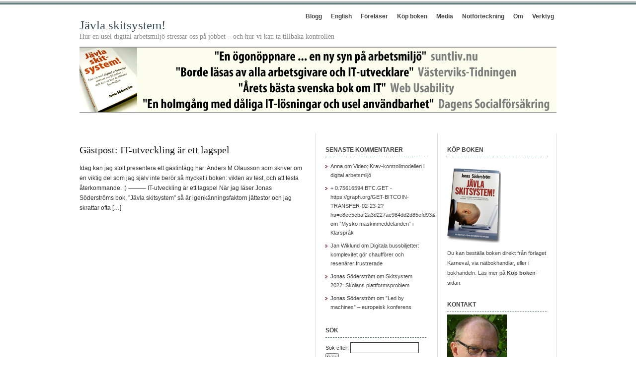

--- FILE ---
content_type: text/html; charset=UTF-8
request_url: https://javlaskitsystem.se/2016/11/
body_size: 7855
content:
<!DOCTYPE html PUBLIC "-//W3C//DTD XHTML 1.0 Transitional//EN" "http://www.w3.org/TR/xhtml1/DTD/xhtml1-transitional.dtd">
<html xmlns="http://www.w3.org/1999/xhtml">
<head profile="http://gmpg.org/xfn/11">
<meta http-equiv="Content-Type" content="text/html; charset=UTF-8" />
<meta name="distribution" content="global" />
<meta name="robots" content="follow, all" />
<meta name="language" content="en, sv" />

<title>  2016  november : Jävla skitsystem!</title>
<meta name="generator" content="WordPress 4.9.26" />
<!-- leave this for stats please -->

<link rel="Shortcut Icon" href="http://javlaskitsystem.se/wp-content/themes/elements-of-seo/images/favicon.ico" type="image/x-icon" />
<link rel="alternate" type="application/rss+xml" title="RSS 2.0" href="https://javlaskitsystem.se/feed/" />
<link rel="alternate" type="text/xml" title="RSS .92" href="https://javlaskitsystem.se/feed/rss/" />
<link rel="alternate" type="application/atom+xml" title="Atom 0.3" href="https://javlaskitsystem.se/feed/atom/" />
<link rel="pingback" href="https://javlaskitsystem.se/xmlrpc.php" />
	<link rel='archives' title='augusti 2025' href='https://javlaskitsystem.se/2025/08/' />
	<link rel='archives' title='april 2025' href='https://javlaskitsystem.se/2025/04/' />
	<link rel='archives' title='augusti 2024' href='https://javlaskitsystem.se/2024/08/' />
	<link rel='archives' title='september 2023' href='https://javlaskitsystem.se/2023/09/' />
	<link rel='archives' title='maj 2022' href='https://javlaskitsystem.se/2022/05/' />
	<link rel='archives' title='april 2022' href='https://javlaskitsystem.se/2022/04/' />
	<link rel='archives' title='januari 2022' href='https://javlaskitsystem.se/2022/01/' />
	<link rel='archives' title='juni 2021' href='https://javlaskitsystem.se/2021/06/' />
	<link rel='archives' title='maj 2021' href='https://javlaskitsystem.se/2021/05/' />
	<link rel='archives' title='februari 2021' href='https://javlaskitsystem.se/2021/02/' />
	<link rel='archives' title='februari 2020' href='https://javlaskitsystem.se/2020/02/' />
	<link rel='archives' title='januari 2020' href='https://javlaskitsystem.se/2020/01/' />
	<link rel='archives' title='januari 2019' href='https://javlaskitsystem.se/2019/01/' />
	<link rel='archives' title='juli 2018' href='https://javlaskitsystem.se/2018/07/' />
	<link rel='archives' title='juni 2018' href='https://javlaskitsystem.se/2018/06/' />
	<link rel='archives' title='april 2018' href='https://javlaskitsystem.se/2018/04/' />
	<link rel='archives' title='mars 2018' href='https://javlaskitsystem.se/2018/03/' />
	<link rel='archives' title='februari 2018' href='https://javlaskitsystem.se/2018/02/' />
	<link rel='archives' title='januari 2018' href='https://javlaskitsystem.se/2018/01/' />
	<link rel='archives' title='december 2017' href='https://javlaskitsystem.se/2017/12/' />
	<link rel='archives' title='november 2017' href='https://javlaskitsystem.se/2017/11/' />
	<link rel='archives' title='juli 2017' href='https://javlaskitsystem.se/2017/07/' />
	<link rel='archives' title='juni 2017' href='https://javlaskitsystem.se/2017/06/' />
	<link rel='archives' title='januari 2017' href='https://javlaskitsystem.se/2017/01/' />
	<link rel='archives' title='december 2016' href='https://javlaskitsystem.se/2016/12/' />
	<link rel='archives' title='november 2016' href='https://javlaskitsystem.se/2016/11/' />
	<link rel='archives' title='september 2016' href='https://javlaskitsystem.se/2016/09/' />
	<link rel='archives' title='augusti 2016' href='https://javlaskitsystem.se/2016/08/' />
	<link rel='archives' title='januari 2016' href='https://javlaskitsystem.se/2016/01/' />
	<link rel='archives' title='november 2015' href='https://javlaskitsystem.se/2015/11/' />
	<link rel='archives' title='oktober 2015' href='https://javlaskitsystem.se/2015/10/' />
	<link rel='archives' title='september 2015' href='https://javlaskitsystem.se/2015/09/' />
	<link rel='archives' title='augusti 2015' href='https://javlaskitsystem.se/2015/08/' />
	<link rel='archives' title='juli 2015' href='https://javlaskitsystem.se/2015/07/' />
	<link rel='archives' title='april 2015' href='https://javlaskitsystem.se/2015/04/' />
	<link rel='archives' title='mars 2015' href='https://javlaskitsystem.se/2015/03/' />
	<link rel='archives' title='februari 2015' href='https://javlaskitsystem.se/2015/02/' />
	<link rel='archives' title='december 2014' href='https://javlaskitsystem.se/2014/12/' />
	<link rel='archives' title='november 2014' href='https://javlaskitsystem.se/2014/11/' />
	<link rel='archives' title='oktober 2014' href='https://javlaskitsystem.se/2014/10/' />
	<link rel='archives' title='september 2014' href='https://javlaskitsystem.se/2014/09/' />
	<link rel='archives' title='augusti 2014' href='https://javlaskitsystem.se/2014/08/' />
	<link rel='archives' title='juli 2014' href='https://javlaskitsystem.se/2014/07/' />
	<link rel='archives' title='juni 2014' href='https://javlaskitsystem.se/2014/06/' />
	<link rel='archives' title='februari 2014' href='https://javlaskitsystem.se/2014/02/' />
	<link rel='archives' title='januari 2014' href='https://javlaskitsystem.se/2014/01/' />
	<link rel='archives' title='november 2013' href='https://javlaskitsystem.se/2013/11/' />
	<link rel='archives' title='oktober 2013' href='https://javlaskitsystem.se/2013/10/' />
	<link rel='archives' title='september 2013' href='https://javlaskitsystem.se/2013/09/' />
	<link rel='archives' title='augusti 2013' href='https://javlaskitsystem.se/2013/08/' />
	<link rel='archives' title='juli 2013' href='https://javlaskitsystem.se/2013/07/' />
	<link rel='archives' title='juni 2013' href='https://javlaskitsystem.se/2013/06/' />
	<link rel='archives' title='april 2013' href='https://javlaskitsystem.se/2013/04/' />
	<link rel='archives' title='mars 2013' href='https://javlaskitsystem.se/2013/03/' />
	<link rel='archives' title='februari 2013' href='https://javlaskitsystem.se/2013/02/' />
	<link rel='archives' title='januari 2013' href='https://javlaskitsystem.se/2013/01/' />
	<link rel='archives' title='december 2012' href='https://javlaskitsystem.se/2012/12/' />
	<link rel='archives' title='november 2012' href='https://javlaskitsystem.se/2012/11/' />
	<link rel='archives' title='oktober 2012' href='https://javlaskitsystem.se/2012/10/' />
	<link rel='archives' title='september 2012' href='https://javlaskitsystem.se/2012/09/' />
	<link rel='archives' title='augusti 2012' href='https://javlaskitsystem.se/2012/08/' />
	<link rel='archives' title='juli 2012' href='https://javlaskitsystem.se/2012/07/' />
	<link rel='archives' title='juni 2012' href='https://javlaskitsystem.se/2012/06/' />
	<link rel='archives' title='maj 2012' href='https://javlaskitsystem.se/2012/05/' />
	<link rel='archives' title='april 2012' href='https://javlaskitsystem.se/2012/04/' />
	<link rel='archives' title='mars 2012' href='https://javlaskitsystem.se/2012/03/' />
	<link rel='archives' title='februari 2012' href='https://javlaskitsystem.se/2012/02/' />
	<link rel='archives' title='januari 2012' href='https://javlaskitsystem.se/2012/01/' />
	<link rel='archives' title='december 2011' href='https://javlaskitsystem.se/2011/12/' />
	<link rel='archives' title='november 2011' href='https://javlaskitsystem.se/2011/11/' />
	<link rel='archives' title='oktober 2011' href='https://javlaskitsystem.se/2011/10/' />
	<link rel='archives' title='september 2011' href='https://javlaskitsystem.se/2011/09/' />
	<link rel='archives' title='augusti 2011' href='https://javlaskitsystem.se/2011/08/' />
	<link rel='archives' title='juli 2011' href='https://javlaskitsystem.se/2011/07/' />
	<link rel='archives' title='juni 2011' href='https://javlaskitsystem.se/2011/06/' />
	<link rel='archives' title='maj 2011' href='https://javlaskitsystem.se/2011/05/' />
	<link rel='archives' title='april 2011' href='https://javlaskitsystem.se/2011/04/' />
	<link rel='archives' title='mars 2011' href='https://javlaskitsystem.se/2011/03/' />
	<link rel='archives' title='februari 2011' href='https://javlaskitsystem.se/2011/02/' />
	<link rel='archives' title='januari 2011' href='https://javlaskitsystem.se/2011/01/' />
	<link rel='archives' title='december 2010' href='https://javlaskitsystem.se/2010/12/' />
	<link rel='archives' title='november 2010' href='https://javlaskitsystem.se/2010/11/' />
	<link rel='archives' title='oktober 2010' href='https://javlaskitsystem.se/2010/10/' />
	<link rel='archives' title='september 2010' href='https://javlaskitsystem.se/2010/09/' />
	<link rel='archives' title='augusti 2010' href='https://javlaskitsystem.se/2010/08/' />
	<link rel='archives' title='juli 2010' href='https://javlaskitsystem.se/2010/07/' />
<link rel='dns-prefetch' href='//s.w.org' />
		<script type="text/javascript">
			window._wpemojiSettings = {"baseUrl":"https:\/\/s.w.org\/images\/core\/emoji\/11\/72x72\/","ext":".png","svgUrl":"https:\/\/s.w.org\/images\/core\/emoji\/11\/svg\/","svgExt":".svg","source":{"concatemoji":"https:\/\/javlaskitsystem.se\/wp-includes\/js\/wp-emoji-release.min.js?ver=4.9.26"}};
			!function(e,a,t){var n,r,o,i=a.createElement("canvas"),p=i.getContext&&i.getContext("2d");function s(e,t){var a=String.fromCharCode;p.clearRect(0,0,i.width,i.height),p.fillText(a.apply(this,e),0,0);e=i.toDataURL();return p.clearRect(0,0,i.width,i.height),p.fillText(a.apply(this,t),0,0),e===i.toDataURL()}function c(e){var t=a.createElement("script");t.src=e,t.defer=t.type="text/javascript",a.getElementsByTagName("head")[0].appendChild(t)}for(o=Array("flag","emoji"),t.supports={everything:!0,everythingExceptFlag:!0},r=0;r<o.length;r++)t.supports[o[r]]=function(e){if(!p||!p.fillText)return!1;switch(p.textBaseline="top",p.font="600 32px Arial",e){case"flag":return s([55356,56826,55356,56819],[55356,56826,8203,55356,56819])?!1:!s([55356,57332,56128,56423,56128,56418,56128,56421,56128,56430,56128,56423,56128,56447],[55356,57332,8203,56128,56423,8203,56128,56418,8203,56128,56421,8203,56128,56430,8203,56128,56423,8203,56128,56447]);case"emoji":return!s([55358,56760,9792,65039],[55358,56760,8203,9792,65039])}return!1}(o[r]),t.supports.everything=t.supports.everything&&t.supports[o[r]],"flag"!==o[r]&&(t.supports.everythingExceptFlag=t.supports.everythingExceptFlag&&t.supports[o[r]]);t.supports.everythingExceptFlag=t.supports.everythingExceptFlag&&!t.supports.flag,t.DOMReady=!1,t.readyCallback=function(){t.DOMReady=!0},t.supports.everything||(n=function(){t.readyCallback()},a.addEventListener?(a.addEventListener("DOMContentLoaded",n,!1),e.addEventListener("load",n,!1)):(e.attachEvent("onload",n),a.attachEvent("onreadystatechange",function(){"complete"===a.readyState&&t.readyCallback()})),(n=t.source||{}).concatemoji?c(n.concatemoji):n.wpemoji&&n.twemoji&&(c(n.twemoji),c(n.wpemoji)))}(window,document,window._wpemojiSettings);
		</script>
		<style type="text/css">
img.wp-smiley,
img.emoji {
	display: inline !important;
	border: none !important;
	box-shadow: none !important;
	height: 1em !important;
	width: 1em !important;
	margin: 0 .07em !important;
	vertical-align: -0.1em !important;
	background: none !important;
	padding: 0 !important;
}
</style>
<link rel='https://api.w.org/' href='https://javlaskitsystem.se/wp-json/' />
<link rel="EditURI" type="application/rsd+xml" title="RSD" href="https://javlaskitsystem.se/xmlrpc.php?rsd" />
<link rel="wlwmanifest" type="application/wlwmanifest+xml" href="https://javlaskitsystem.se/wp-includes/wlwmanifest.xml" /> 
<meta name="generator" content="WordPress 4.9.26" />
		<style type="text/css">.recentcomments a{display:inline !important;padding:0 !important;margin:0 !important;}</style>
		<style type="text/css" media="screen">
<!-- @import url( https://javlaskitsystem.se/wp-content/themes/elements-of-seo/style.css ); -->
</style>

<script type="text/javascript">

  var _gaq = _gaq || [];
  _gaq.push(['_setAccount', 'UA-17678273-1']);
  _gaq.push(['_trackPageview']);

  (function() {
    var ga = document.createElement('script'); ga.type = 'text/javascript'; ga.async = true;
    ga.src = ('https:' == document.location.protocol ? 'https://ssl' : 'http://www') + '.google-analytics.com/ga.js';
    var s = document.getElementsByTagName('script')[0]; s.parentNode.insertBefore(ga, s);
  })();

</script>

</head>

<body>

<div id="wrap">

<div id="stripe"></div>

	<div id="nav">
		<ul>
			<li><a href="http://javlaskitsystem.se">Blogg</a></li>
			<li class="page_item page-item-148"><a href="https://javlaskitsystem.se/english/">English</a></li>
<li class="page_item page-item-2647"><a href="https://javlaskitsystem.se/forelaser/">Föreläser</a></li>
<li class="page_item page-item-380"><a href="https://javlaskitsystem.se/bestall/">Köp boken</a></li>
<li class="page_item page-item-147"><a href="https://javlaskitsystem.se/media/">Media</a></li>
<li class="page_item page-item-34 page_item_has_children"><a href="https://javlaskitsystem.se/notforteckning/">Notförteckning</a></li>
<li class="page_item page-item-2"><a href="https://javlaskitsystem.se/om/">Om</a></li>
<li class="page_item page-item-4894"><a href="https://javlaskitsystem.se/verktyg/">Verktyg</a></li>
		</ul>
	</div>

	<div id="masthead">
		<h1><a href="https://javlaskitsystem.se">Jävla skitsystem!</a></h1>
		<h3>Hur en usel digital arbetsmiljö stressar oss på jobbet &#8211; och hur vi kan ta tillbaka kontrollen</h3>
	</div>

<div id="banner1" onclick="location.href='http://javlaskitsystem.se';" style="cursor: pointer;">
	</div>

<div id="content">

<div id="contentleft">
		<h1 class="single"><a href="https://javlaskitsystem.se/2016/11/gastpost-it-utveckling-ar-ett-lagspel/" rel="bookmark">Gästpost: IT-utveckling är ett lagspel</a></h1>
	<p>Idag kan jag stolt presentera ett gästinlägg här: Anders M Olausson som skriver om en viktig del som jag själv inte berör så mycket i boken: vikten av test, och att testa återkommande. :) &#8212;&#8212;&#8212; IT-utveckling är ett lagspel När jag läser Jonas Söderströms bok, ”Jävla skitsystem” så är igenkänningsfaktorn jättestor och jag skrattar ofta [&hellip;]</p>
<div style="clear:both;"></div>
 			
	<!--
	<rdf:RDF xmlns:rdf="http://www.w3.org/1999/02/22-rdf-syntax-ns#"
			xmlns:dc="http://purl.org/dc/elements/1.1/"
			xmlns:trackback="http://madskills.com/public/xml/rss/module/trackback/">
		<rdf:Description rdf:about="https://javlaskitsystem.se/2016/11/gastpost-it-utveckling-ar-ett-lagspel/"
    dc:identifier="https://javlaskitsystem.se/2016/11/gastpost-it-utveckling-ar-ett-lagspel/"
    dc:title="Gästpost: IT-utveckling är ett lagspel"
    trackback:ping="https://javlaskitsystem.se/2016/11/gastpost-it-utveckling-ar-ett-lagspel/trackback/" />
</rdf:RDF>	-->
	
		
	</div>
	
<!-- begin l_sidebar -->

	<div id="l_sidebar">

	<li id="recent-comments-3" class="widget widget_recent_comments"><h2 class="widgettitle">Senaste kommentarer</h2>
<ul id="recentcomments"><li class="recentcomments"><span class="comment-author-link">Anna</span> om <a href="https://javlaskitsystem.se/2018/02/video-krav-kontrollmodellen-i-digital-arbetsmiljo/comment-page-1/#comment-179406">Video: Krav-kontrollmodellen i digital arbetsmiljö</a></li><li class="recentcomments"><span class="comment-author-link"><a href='https://graph.org/GET-BITCOIN-TRANSFER-02-23-2' rel='external nofollow' class='url'>+ 0.75616594 BTC.GET - https://graph.org/GET-BITCOIN-TRANSFER-02-23-2?hs=e8ec5cbaf2a3d227ae984dd2d85efd93&amp;</a></span> om <a href="https://javlaskitsystem.se/2022/01/mysko-maskinmeddelanden-i-klarsprak/comment-page-1/#comment-170874">&#8221;Mysko maskinmeddelanden&#8221; i Klarspråk</a></li><li class="recentcomments"><span class="comment-author-link"><a href='https://gemensam.wordpress.com' rel='external nofollow' class='url'>Jan Wiklund</a></span> om <a href="https://javlaskitsystem.se/2024/08/digitala-bussbiljetter-gor-chaufforer-och-resenarer-frustrerade/comment-page-1/#comment-166340">Digitala bussbiljetter: komplexitet gör chaufförer och resenärer frustrerade</a></li><li class="recentcomments"><span class="comment-author-link">Jonas Söderström</span> om <a href="https://javlaskitsystem.se/2022/05/skitsystem-2022-skolans-plattformsproblem/comment-page-1/#comment-164770">Skitsystem 2022: Skolans plattformsproblem</a></li><li class="recentcomments"><span class="comment-author-link">Jonas Söderström</span> om <a href="https://javlaskitsystem.se/2023/09/led-by-machines-europeisk-konferens/comment-page-1/#comment-164769">&#8221;Led by machines&#8221; – europeisk konferens</a></li></ul></li>
<li id="search-2" class="widget widget_search"><h2 class="widgettitle">Sök</h2>
<form role="search" method="get" id="searchform" class="searchform" action="https://javlaskitsystem.se/">
				<div>
					<label class="screen-reader-text" for="s">Sök efter:</label>
					<input type="text" value="" name="s" id="s" />
					<input type="submit" id="searchsubmit" value="Sök" />
				</div>
			</form></li>
<li id="categories-4" class="widget widget_categories"><h2 class="widgettitle">Samlade inlägg</h2>
<form action="https://javlaskitsystem.se" method="get"><label class="screen-reader-text" for="cat">Samlade inlägg</label><select  name='cat' id='cat' class='postform' >
	<option value='-1'>Välj kategori</option>
	<option class="level-0" value="79">Arbetets innehåll</option>
	<option class="level-0" value="23">Bilder</option>
	<option class="level-0" value="131">Boktips</option>
	<option class="level-0" value="132">Byråkrati 2.0</option>
	<option class="level-0" value="17">Dagens system</option>
	<option class="level-0" value="86">Design och användbarhet</option>
	<option class="level-0" value="8">Fallstudier</option>
	<option class="level-0" value="260">Gästinlägg</option>
	<option class="level-0" value="60">Humor</option>
	<option class="level-0" value="94">In English</option>
	<option class="level-0" value="197">Innovation</option>
	<option class="level-0" value="10">Insänt</option>
	<option class="level-0" value="355">Internationellt</option>
	<option class="level-0" value="6">Intervjuer</option>
	<option class="level-0" value="174">JS! Live</option>
	<option class="level-0" value="15">Kurser, konferenser och event</option>
	<option class="level-0" value="1">Okategoriserade</option>
	<option class="level-0" value="7">Om boken</option>
	<option class="level-0" value="125">Omvärldsscanning</option>
	<option class="level-0" value="148">På jobbet</option>
	<option class="level-0" value="233">Peak IT</option>
	<option class="level-0" value="253">Poddar</option>
	<option class="level-0" value="16">Rättelser</option>
	<option class="level-0" value="5">Recensioner</option>
	<option class="level-0" value="9">Relaterat</option>
	<option class="level-0" value="11">Vården</option>
	<option class="level-0" value="299">Verktyg</option>
	<option class="level-0" value="24">Video</option>
</select>
</form>
<script type='text/javascript'>
/* <![CDATA[ */
(function() {
	var dropdown = document.getElementById( "cat" );
	function onCatChange() {
		if ( dropdown.options[ dropdown.selectedIndex ].value > 0 ) {
			dropdown.parentNode.submit();
		}
	}
	dropdown.onchange = onCatChange;
})();
/* ]]> */
</script>

</li>
<li id="tag_cloud-4" class="widget widget_tag_cloud"><h2 class="widgettitle">Taggmoln</h2>
<div class="tagcloud"><a href="https://javlaskitsystem.se/tag/administration/" class="tag-cloud-link tag-link-35 tag-link-position-1" style="font-size: 17.333333333333pt;" aria-label="administration (23 objekt)">administration</a>
<a href="https://javlaskitsystem.se/tag/affarssystem/" class="tag-cloud-link tag-link-48 tag-link-position-2" style="font-size: 8pt;" aria-label="affärssystem (4 objekt)">affärssystem</a>
<a href="https://javlaskitsystem.se/tag/api/" class="tag-cloud-link tag-link-53 tag-link-position-3" style="font-size: 9.0980392156863pt;" aria-label="api (5 objekt)">api</a>
<a href="https://javlaskitsystem.se/tag/apple/" class="tag-cloud-link tag-link-72 tag-link-position-4" style="font-size: 10.745098039216pt;" aria-label="apple (7 objekt)">apple</a>
<a href="https://javlaskitsystem.se/tag/arbetsbyte/" class="tag-cloud-link tag-link-39 tag-link-position-5" style="font-size: 11.43137254902pt;" aria-label="arbetsbyte (8 objekt)">arbetsbyte</a>
<a href="https://javlaskitsystem.se/tag/arbetsmiljoombud/" class="tag-cloud-link tag-link-70 tag-link-position-6" style="font-size: 8pt;" aria-label="arbetsmiljöombud (4 objekt)">arbetsmiljöombud</a>
<a href="https://javlaskitsystem.se/tag/australien/" class="tag-cloud-link tag-link-173 tag-link-position-7" style="font-size: 8pt;" aria-label="australien (4 objekt)">australien</a>
<a href="https://javlaskitsystem.se/tag/bra-design/" class="tag-cloud-link tag-link-88 tag-link-position-8" style="font-size: 10.058823529412pt;" aria-label="bra design (6 objekt)">bra design</a>
<a href="https://javlaskitsystem.se/tag/byrakrati/" class="tag-cloud-link tag-link-36 tag-link-position-9" style="font-size: 19.529411764706pt;" aria-label="byråkrati (34 objekt)">byråkrati</a>
<a href="https://javlaskitsystem.se/tag/design/" class="tag-cloud-link tag-link-80 tag-link-position-10" style="font-size: 15.960784313725pt;" aria-label="design (18 objekt)">design</a>
<a href="https://javlaskitsystem.se/tag/drittsystem/" class="tag-cloud-link tag-link-202 tag-link-position-11" style="font-size: 9.0980392156863pt;" aria-label="drittsystem (5 objekt)">drittsystem</a>
<a href="https://javlaskitsystem.se/tag/e-bok/" class="tag-cloud-link tag-link-62 tag-link-position-12" style="font-size: 10.745098039216pt;" aria-label="e-bok (7 objekt)">e-bok</a>
<a href="https://javlaskitsystem.se/tag/effektkartlaggning/" class="tag-cloud-link tag-link-43 tag-link-position-13" style="font-size: 9.0980392156863pt;" aria-label="effektkartläggning (5 objekt)">effektkartläggning</a>
<a href="https://javlaskitsystem.se/tag/effektstyrning/" class="tag-cloud-link tag-link-42 tag-link-position-14" style="font-size: 10.058823529412pt;" aria-label="effektstyrning (6 objekt)">effektstyrning</a>
<a href="https://javlaskitsystem.se/tag/ejournaler/" class="tag-cloud-link tag-link-13 tag-link-position-15" style="font-size: 19.117647058824pt;" aria-label="ejournaler (31 objekt)">ejournaler</a>
<a href="https://javlaskitsystem.se/tag/ekonomi/" class="tag-cloud-link tag-link-130 tag-link-position-16" style="font-size: 8pt;" aria-label="ekonomi (4 objekt)">ekonomi</a>
<a href="https://javlaskitsystem.se/tag/english/" class="tag-cloud-link tag-link-64 tag-link-position-17" style="font-size: 8pt;" aria-label="english (4 objekt)">english</a>
<a href="https://javlaskitsystem.se/tag/facket/" class="tag-cloud-link tag-link-71 tag-link-position-18" style="font-size: 9.0980392156863pt;" aria-label="facket (5 objekt)">facket</a>
<a href="https://javlaskitsystem.se/tag/fackligt/" class="tag-cloud-link tag-link-28 tag-link-position-19" style="font-size: 12.117647058824pt;" aria-label="fackligt (9 objekt)">fackligt</a>
<a href="https://javlaskitsystem.se/tag/forsakringskassan/" class="tag-cloud-link tag-link-22 tag-link-position-20" style="font-size: 9.0980392156863pt;" aria-label="Försäkringskassan (5 objekt)">Försäkringskassan</a>
<a href="https://javlaskitsystem.se/tag/genus/" class="tag-cloud-link tag-link-93 tag-link-position-21" style="font-size: 8pt;" aria-label="genus (4 objekt)">genus</a>
<a href="https://javlaskitsystem.se/tag/hemtjanst/" class="tag-cloud-link tag-link-68 tag-link-position-22" style="font-size: 11.43137254902pt;" aria-label="hemtjänst (8 objekt)">hemtjänst</a>
<a href="https://javlaskitsystem.se/tag/informationsdesign/" class="tag-cloud-link tag-link-61 tag-link-position-23" style="font-size: 10.058823529412pt;" aria-label="informationsdesign (6 objekt)">informationsdesign</a>
<a href="https://javlaskitsystem.se/tag/interaktionsdesign/" class="tag-cloud-link tag-link-124 tag-link-position-24" style="font-size: 9.0980392156863pt;" aria-label="interaktionsdesign (5 objekt)">interaktionsdesign</a>
<a href="https://javlaskitsystem.se/tag/intranat/" class="tag-cloud-link tag-link-65 tag-link-position-25" style="font-size: 8pt;" aria-label="intranät (4 objekt)">intranät</a>
<a href="https://javlaskitsystem.se/tag/jobs/" class="tag-cloud-link tag-link-73 tag-link-position-26" style="font-size: 10.058823529412pt;" aria-label="jobs (6 objekt)">jobs</a>
<a href="https://javlaskitsystem.se/tag/jslive/" class="tag-cloud-link tag-link-169 tag-link-position-27" style="font-size: 8pt;" aria-label="jslive (4 objekt)">jslive</a>
<a href="https://javlaskitsystem.se/tag/kollektivtrafik/" class="tag-cloud-link tag-link-200 tag-link-position-28" style="font-size: 9.0980392156863pt;" aria-label="kollektivtrafik (5 objekt)">kollektivtrafik</a>
<a href="https://javlaskitsystem.se/tag/losenord/" class="tag-cloud-link tag-link-59 tag-link-position-29" style="font-size: 10.058823529412pt;" aria-label="lösenord (6 objekt)">lösenord</a>
<a href="https://javlaskitsystem.se/tag/norge/" class="tag-cloud-link tag-link-151 tag-link-position-30" style="font-size: 13.21568627451pt;" aria-label="norge (11 objekt)">norge</a>
<a href="https://javlaskitsystem.se/tag/peak-it/" class="tag-cloud-link tag-link-268 tag-link-position-31" style="font-size: 10.058823529412pt;" aria-label="Peak IT (6 objekt)">Peak IT</a>
<a href="https://javlaskitsystem.se/tag/polis/" class="tag-cloud-link tag-link-134 tag-link-position-32" style="font-size: 10.058823529412pt;" aria-label="polis (6 objekt)">polis</a>
<a href="https://javlaskitsystem.se/tag/pust/" class="tag-cloud-link tag-link-194 tag-link-position-33" style="font-size: 10.058823529412pt;" aria-label="Pust (6 objekt)">Pust</a>
<a href="https://javlaskitsystem.se/tag/sap/" class="tag-cloud-link tag-link-38 tag-link-position-34" style="font-size: 10.745098039216pt;" aria-label="SAP (7 objekt)">SAP</a>
<a href="https://javlaskitsystem.se/tag/skola/" class="tag-cloud-link tag-link-33 tag-link-position-35" style="font-size: 14.588235294118pt;" aria-label="skola (14 objekt)">skola</a>
<a href="https://javlaskitsystem.se/tag/skyddsombud/" class="tag-cloud-link tag-link-163 tag-link-position-36" style="font-size: 8pt;" aria-label="skyddsombud (4 objekt)">skyddsombud</a>
<a href="https://javlaskitsystem.se/tag/stress/" class="tag-cloud-link tag-link-66 tag-link-position-37" style="font-size: 13.21568627451pt;" aria-label="stress (11 objekt)">stress</a>
<a href="https://javlaskitsystem.se/tag/sakerhet/" class="tag-cloud-link tag-link-142 tag-link-position-38" style="font-size: 9.0980392156863pt;" aria-label="säkerhet (5 objekt)">säkerhet</a>
<a href="https://javlaskitsystem.se/tag/taylorism/" class="tag-cloud-link tag-link-77 tag-link-position-39" style="font-size: 12.117647058824pt;" aria-label="taylorism (9 objekt)">taylorism</a>
<a href="https://javlaskitsystem.se/tag/tillganglighet/" class="tag-cloud-link tag-link-170 tag-link-position-40" style="font-size: 8pt;" aria-label="tillgänglighet (4 objekt)">tillgänglighet</a>
<a href="https://javlaskitsystem.se/tag/uk/" class="tag-cloud-link tag-link-185 tag-link-position-41" style="font-size: 9.0980392156863pt;" aria-label="UK (5 objekt)">UK</a>
<a href="https://javlaskitsystem.se/tag/unionen/" class="tag-cloud-link tag-link-49 tag-link-position-42" style="font-size: 9.0980392156863pt;" aria-label="unionen (5 objekt)">unionen</a>
<a href="https://javlaskitsystem.se/tag/usa/" class="tag-cloud-link tag-link-168 tag-link-position-43" style="font-size: 10.058823529412pt;" aria-label="USA (6 objekt)">USA</a>
<a href="https://javlaskitsystem.se/tag/vard/" class="tag-cloud-link tag-link-29 tag-link-position-44" style="font-size: 22pt;" aria-label="vård (51 objekt)">vård</a>
<a href="https://javlaskitsystem.se/tag/overvakning/" class="tag-cloud-link tag-link-120 tag-link-position-45" style="font-size: 11.43137254902pt;" aria-label="övervakning (8 objekt)">övervakning</a></div>
</li>
<li id="archives-3" class="widget widget_archive"><h2 class="widgettitle">Arkiv</h2>
		<ul>
			<li><a href='https://javlaskitsystem.se/2025/08/'>augusti 2025</a></li>
	<li><a href='https://javlaskitsystem.se/2025/04/'>april 2025</a></li>
	<li><a href='https://javlaskitsystem.se/2024/08/'>augusti 2024</a></li>
	<li><a href='https://javlaskitsystem.se/2023/09/'>september 2023</a></li>
	<li><a href='https://javlaskitsystem.se/2022/05/'>maj 2022</a></li>
	<li><a href='https://javlaskitsystem.se/2022/04/'>april 2022</a></li>
	<li><a href='https://javlaskitsystem.se/2022/01/'>januari 2022</a></li>
	<li><a href='https://javlaskitsystem.se/2021/06/'>juni 2021</a></li>
	<li><a href='https://javlaskitsystem.se/2021/05/'>maj 2021</a></li>
	<li><a href='https://javlaskitsystem.se/2021/02/'>februari 2021</a></li>
	<li><a href='https://javlaskitsystem.se/2020/02/'>februari 2020</a></li>
	<li><a href='https://javlaskitsystem.se/2020/01/'>januari 2020</a></li>
	<li><a href='https://javlaskitsystem.se/2019/01/'>januari 2019</a></li>
	<li><a href='https://javlaskitsystem.se/2018/07/'>juli 2018</a></li>
	<li><a href='https://javlaskitsystem.se/2018/06/'>juni 2018</a></li>
	<li><a href='https://javlaskitsystem.se/2018/04/'>april 2018</a></li>
	<li><a href='https://javlaskitsystem.se/2018/03/'>mars 2018</a></li>
	<li><a href='https://javlaskitsystem.se/2018/02/'>februari 2018</a></li>
	<li><a href='https://javlaskitsystem.se/2018/01/'>januari 2018</a></li>
	<li><a href='https://javlaskitsystem.se/2017/12/'>december 2017</a></li>
	<li><a href='https://javlaskitsystem.se/2017/11/'>november 2017</a></li>
	<li><a href='https://javlaskitsystem.se/2017/07/'>juli 2017</a></li>
	<li><a href='https://javlaskitsystem.se/2017/06/'>juni 2017</a></li>
	<li><a href='https://javlaskitsystem.se/2017/01/'>januari 2017</a></li>
	<li><a href='https://javlaskitsystem.se/2016/12/'>december 2016</a></li>
	<li><a href='https://javlaskitsystem.se/2016/11/'>november 2016</a></li>
	<li><a href='https://javlaskitsystem.se/2016/09/'>september 2016</a></li>
	<li><a href='https://javlaskitsystem.se/2016/08/'>augusti 2016</a></li>
	<li><a href='https://javlaskitsystem.se/2016/01/'>januari 2016</a></li>
	<li><a href='https://javlaskitsystem.se/2015/11/'>november 2015</a></li>
	<li><a href='https://javlaskitsystem.se/2015/10/'>oktober 2015</a></li>
	<li><a href='https://javlaskitsystem.se/2015/09/'>september 2015</a></li>
	<li><a href='https://javlaskitsystem.se/2015/08/'>augusti 2015</a></li>
	<li><a href='https://javlaskitsystem.se/2015/07/'>juli 2015</a></li>
	<li><a href='https://javlaskitsystem.se/2015/04/'>april 2015</a></li>
	<li><a href='https://javlaskitsystem.se/2015/03/'>mars 2015</a></li>
	<li><a href='https://javlaskitsystem.se/2015/02/'>februari 2015</a></li>
	<li><a href='https://javlaskitsystem.se/2014/12/'>december 2014</a></li>
	<li><a href='https://javlaskitsystem.se/2014/11/'>november 2014</a></li>
	<li><a href='https://javlaskitsystem.se/2014/10/'>oktober 2014</a></li>
	<li><a href='https://javlaskitsystem.se/2014/09/'>september 2014</a></li>
	<li><a href='https://javlaskitsystem.se/2014/08/'>augusti 2014</a></li>
	<li><a href='https://javlaskitsystem.se/2014/07/'>juli 2014</a></li>
	<li><a href='https://javlaskitsystem.se/2014/06/'>juni 2014</a></li>
	<li><a href='https://javlaskitsystem.se/2014/02/'>februari 2014</a></li>
	<li><a href='https://javlaskitsystem.se/2014/01/'>januari 2014</a></li>
	<li><a href='https://javlaskitsystem.se/2013/11/'>november 2013</a></li>
	<li><a href='https://javlaskitsystem.se/2013/10/'>oktober 2013</a></li>
	<li><a href='https://javlaskitsystem.se/2013/09/'>september 2013</a></li>
	<li><a href='https://javlaskitsystem.se/2013/08/'>augusti 2013</a></li>
	<li><a href='https://javlaskitsystem.se/2013/07/'>juli 2013</a></li>
	<li><a href='https://javlaskitsystem.se/2013/06/'>juni 2013</a></li>
	<li><a href='https://javlaskitsystem.se/2013/04/'>april 2013</a></li>
	<li><a href='https://javlaskitsystem.se/2013/03/'>mars 2013</a></li>
	<li><a href='https://javlaskitsystem.se/2013/02/'>februari 2013</a></li>
	<li><a href='https://javlaskitsystem.se/2013/01/'>januari 2013</a></li>
	<li><a href='https://javlaskitsystem.se/2012/12/'>december 2012</a></li>
	<li><a href='https://javlaskitsystem.se/2012/11/'>november 2012</a></li>
	<li><a href='https://javlaskitsystem.se/2012/10/'>oktober 2012</a></li>
	<li><a href='https://javlaskitsystem.se/2012/09/'>september 2012</a></li>
	<li><a href='https://javlaskitsystem.se/2012/08/'>augusti 2012</a></li>
	<li><a href='https://javlaskitsystem.se/2012/07/'>juli 2012</a></li>
	<li><a href='https://javlaskitsystem.se/2012/06/'>juni 2012</a></li>
	<li><a href='https://javlaskitsystem.se/2012/05/'>maj 2012</a></li>
	<li><a href='https://javlaskitsystem.se/2012/04/'>april 2012</a></li>
	<li><a href='https://javlaskitsystem.se/2012/03/'>mars 2012</a></li>
	<li><a href='https://javlaskitsystem.se/2012/02/'>februari 2012</a></li>
	<li><a href='https://javlaskitsystem.se/2012/01/'>januari 2012</a></li>
	<li><a href='https://javlaskitsystem.se/2011/12/'>december 2011</a></li>
	<li><a href='https://javlaskitsystem.se/2011/11/'>november 2011</a></li>
	<li><a href='https://javlaskitsystem.se/2011/10/'>oktober 2011</a></li>
	<li><a href='https://javlaskitsystem.se/2011/09/'>september 2011</a></li>
	<li><a href='https://javlaskitsystem.se/2011/08/'>augusti 2011</a></li>
	<li><a href='https://javlaskitsystem.se/2011/07/'>juli 2011</a></li>
	<li><a href='https://javlaskitsystem.se/2011/06/'>juni 2011</a></li>
	<li><a href='https://javlaskitsystem.se/2011/05/'>maj 2011</a></li>
	<li><a href='https://javlaskitsystem.se/2011/04/'>april 2011</a></li>
	<li><a href='https://javlaskitsystem.se/2011/03/'>mars 2011</a></li>
	<li><a href='https://javlaskitsystem.se/2011/02/'>februari 2011</a></li>
	<li><a href='https://javlaskitsystem.se/2011/01/'>januari 2011</a></li>
	<li><a href='https://javlaskitsystem.se/2010/12/'>december 2010</a></li>
	<li><a href='https://javlaskitsystem.se/2010/11/'>november 2010</a></li>
	<li><a href='https://javlaskitsystem.se/2010/10/'>oktober 2010</a></li>
	<li><a href='https://javlaskitsystem.se/2010/09/'>september 2010</a></li>
	<li><a href='https://javlaskitsystem.se/2010/08/'>augusti 2010</a></li>
	<li><a href='https://javlaskitsystem.se/2010/07/'>juli 2010</a></li>
		</ul>
		</li>

	
</div>

<!-- end l_sidebar -->
<!-- begin r_sidebar -->



	<div id="r_sidebar">



	<li id="text-2" class="widget widget_text"><h2 class="widgettitle">Köp boken</h2>
			<div class="textwidget"><p><a href="http://javlaskitsystem.se/bestall/"><img src="http://javlaskitsystem.se/wp-content/uploads/2015/11/omslag-liten.jpg"></a><br clear="all"><a href="http://javlaskitsystem.se/bestall/">Du kan beställa boken direkt från förlaget Karneval, via nätbokhandlar, eller i bokhandeln. Läs mer på <strong>Köp boken</strong>-sidan.</a> </p>
</div>
		</li>
<li id="text-5" class="widget widget_text"><h2 class="widgettitle">Kontakt</h2>
			<div class="textwidget"><img alt="Jonas Söderström" src="http://javlaskitsystem.se/wp-content/uploads/2010/07/jonas-green-web.png" alt="Jonas Söderström" width="120" height="172" /><br clear="all">
Jonas Söderström<br />
Tel: 0760-47 58 47<br />
Mejl: <a href="mailto:jonas@kornet.nu">jonas@kornet.nu</a><br />
</div>
		</li>
<li id="text-4" class="widget widget_text"><h2 class="widgettitle">Om boken</h2>
			<div class="textwidget">“Jävla skitsystem!” är den första boken på svenska – och så vitt känt i världen - som tar upp problemen med dåliga datasystem ur ett konsekvent arbetsmiljöperspektiv. 
Usla datasystem gör oss frusterade, arga, stressade på jobbet. Ändå är det vanligt att användarna tar på sig skulden - och inte ser att det egentligen är de usla systemen som behöver förändras. Den här boken hjälper dig att känna igen hur datasystemen stressar - och hur vi kan försöka börja ta tillbaka kontrollen.</div>
		</li>
<li id="text-3" class="widget widget_text"><h2 class="widgettitle">Prenumerera</h2>
			<div class="textwidget"><a href="http://javlaskitsystem.se/feed/rss/">"Jävla skitsystem!" i RSS</a></div>
		</li>
<li id="linkcat-2" class="widget widget_links"><h2 class="widgettitle">Länklista</h2>

	<ul class='xoxo blogroll'>
<li><a href="http://anvandbarhet.se/start" title="Wikibok om hur man arbetar med användningstester" target="_blank">Användbarhet i praktiken</a></li>
<li><a href="http://www.anvandbart.se" title="Tommy Sundströms blogg med användbarhetsfokus" target="_blank">Användbart</a></li>
<li><a href="http://www.arbetarskydd.se/" title="Oberoende nyhetstidning om arbetsmiljö med över 60 000 läsare." target="_blank">Arbetarskydd</a></li>
<li><a href="http://www.prevent.se/Arbetsliv/" title=" Sveriges största facktidning inom arbetsmiljö; utges av Prevent." target="_blank">Arbetsliv</a></li>
<li><a href="http://www.av.se" target="_blank">Arbetsmiljöverket</a></li>
<li><a href="http://www.facebook.com/arbetsmiljoverket">Arbetsmiljöverket på Facebook</a></li>
<li><a href="http://www.duochjobbet.se/" title="Arbetsmiljöforums tidning" target="_blank">Du &amp; Jobbet</a></li>
<li><a href="http://www.prevent.se/" title="Ideell förening inom arbetsmiljöområdet med Svenskt Näringsliv, LO och PTK som huvudmän." target="_blank">Prevent</a></li>
<li><a href="https://www.suntarbetsliv.se" title="Arbetsmiljö och hälsa för kommuner och landsting" target="_blank">Suntarbetsliv</a></li>
<li><a href="https://webbriktlinjer.se" title="De officiella riktlinjerna för hur man bör arbeta med webbplatser i offentlig sektor" target="_blank">Vägledning för webbutveckling</a></li>

	</ul>
</li>




			

</div>



<!-- end r_sidebar -->
</div>

<!-- The main column ends  -->

</div>

<!-- end wrap -->







<!-- begin footer -->



<div style="clear:both;"></div>

<div style="clear:both;"></div>





<div id="footer">

	<p>J&auml;vla skitsystem styrs med WordPress | Tema: Elements of SEO fr&aring;n <a href="http://www.alibiproductions.com/html/website-development.html">Accessible Website Development</a> - Alibi Productions</p>

</div>





<script type='text/javascript' src='https://javlaskitsystem.se/wp-includes/js/wp-embed.min.js?ver=4.9.26'></script>



</body>

</html>

--- FILE ---
content_type: text/css
request_url: https://javlaskitsystem.se/wp-content/themes/elements-of-seo/style.css
body_size: 11824
content:
/*
Theme Name: Elements of SEO
Theme URL: http://www.alibiproductions.com/html/elements-of-seo.html
Description: Elements of SEO is a simple, 3-column Widget-ready theme created for Wordpress.
Author: Drew Stauffer
Author URI: http://www.alibiproductions.com
Version: 1.2
Tags: white, green, gray, three columns, custom headers, widgets, gravatar, fixed width, easy customization, valid XHTML, valid CSS
	
The CSS, XHTML and design is released under GPL:
http://www.opensource.org/licenses/gpl-license.php
*/

body,div,dl,dt,dd,ul,ol,li,h1,h2,h3,h4,h5,h6,pre,form,fieldset,input,p,blockquote,th,td,html,label,table,tr,td {margin:0;padding:0;}
table{border-collapse:collapse;border-spacing:0;}
fieldset,img,a img,:link img,:visited img {border:0;}
address,caption,cite,code,dfn,th,var {font-style:normal;font-weight:normal;}
ul {list-style:none;}
caption,th {text-align:left;}
h1,h2,h3,h4,h5,h6 {font-size:100%;}
q:before,q:after {content:'';}

b {
	font-weight:bold;
	color:#989898;
	font-style: italic;
}


body {
	background: #FFFFFF url("images/top.gif") repeat-x;
	color: #323232;
	text-align:center;
	font:12px/18px Verdana, Arial, Helvetica, sans-serif; 
	margin: 0px auto 0px;
	padding: 0px;
	}
	
	
#wrap {
	background: #FFFFFF;
	width: 960px;
	text-align:left;
	margin: 0px auto 0px;
	padding: 0px;
	}

#stripe {
	background: #FFFFFF url("images/top.gif") repeat-x;
	height: 9px;
}
	
/************************************************
*	Hyperlinks									*
************************************************/

a:link,a:visited	{ color:#993300; text-decoration:none; outline:none;}
a:hover,a:active	{ color:#0000CC; text-decoration:underline; outline:none;}
	
/************************************************
*	Navbar  									*
************************************************/
#nav {
	text-align: right;
	margin: 0px auto 0px;
	padding: 0px;
}

#nav ul {
	margin: 15px 0px 0px 0px;
	padding: 0px;
	}

#nav li {
	display: inline;
	font-weight:bold;
	padding:0 5px 0 10px;
	}

#nav a:link, #nav a:visited	{ color:#444; text-decoration:none; }
#nav a:hover, #nav a:active	{ color:#444; text-decoration:underline; }

/************************************************
*	Masthead 					     		    * 
************************************************/

#masthead { width: 960px; /*height: 100px; background: url('images/logo.gif') no-repeat;*/ /* uncomment the height and background declarations here if you intend to use a graphic in the header instead of the h1 */ }

	/* #masthead a { display: block; width: 770px; height: 100px; } */ /* uncomment this line if you use a graphic in the header - make sure the height of your header graphic is equal to the height declared in this line of code! */

#masthead h1 { font-family: Georgia, "Times New Roman", Times, serif; font-size: 25px; font-weight: normal; padding: 0em 0 0.2em 0; }

#masthead h3 { font-family: Georgia, "Times New Roman", Times, serif; margin: 0 0 0.75em 0; font-weight: normal; font-size: 14px; text-transform: none; color: #888;  }

#masthead a:link, #masthead a:visited	{ color:#414F59; text-decoration:none; }
#masthead a:hover, #masthead a:active	{ color:#444; text-decoration:underline;}


#banner { background: url("images/banner.jpg") no-repeat; height:134px; }

#banner1 { background: url("images/banner1.jpg") no-repeat; height:134px; }

#banner2 { background: url("images/banner2.jpg") no-repeat; height:134px; }


/************************************************
*	Content 					     		    * 
************************************************/

#content {
	width: 960px;
	margin: 0px auto 0px;
	padding: 0px;
	}

#content p{
	padding: 0px 0px 15px 0px;
	margin: 0px;
	line-height: 20px;
	}
	
#content h1 {
	color: #069DD5;
	font-size: 20px;
	font-weight: normal;
	letter-spacing: 0px;
	margin: 42px 0px 3px 0px;
	line-height: 24px;
	padding: 20px 0px 0px 0px;
	text-transform: none;
	font-family: Georgia, "Times New Roman", Times, serif;
	}
	
#content h1 a  {
	color: #14181A;
	text-decoration: none;
	}

#content h1 a:hover {
	color: #525252;
	text-decoration: none;
	}
	
#content p img{
	border: none;
	margin-bottom: 10px;
	padding-top: 7px;
	}
	
#content h2 {
	color: #444444;
	font-size: 12px;
	font-weight:bold;
	padding: 0px 0px 5px 0px;
	margin: 25px 0px 5px 0px;
	border-bottom: 1px dashed #4C666A;
	text-transform: uppercase;
	}
	
#content h3 {
	color: #444444;
	font-size: 18px;
	font-family: Georgia, "Times New Roman", Times, serif;
	font-weight: normal;
	margin: 25px 0px 0px 0px;
	padding: 10px 0px 10px 0px;
	}
	
#content img.wp-smiley {
	float: none;
	border: none;
	padding: 0px;
	margin: 0px;
	}

#content img.wp-wink {
	float: none;
	border: none;
	padding: 0px;
	margin: 0px;
	}
	
#contentleft {
	float: left;
	width: 455px;
	margin: 0px 0px 0px 0px;
	padding: 0px 20px 20px 0px;
	}
	
#contentleft ol{
	margin: 0px 0px 0px 20px;
	padding: 0px 0px 10px 0px;
	}
	
#contentleft ol li{
	margin: 0px 0px 0px 20px;
	padding: 0px 0px 0px 0px;
	}
	
#contentleft ul{
	margin: 0px 0px 0px 20px;
	padding: 0px 0px 10px 0px;
	}
	
#contentleft ul li{
	background:transparent url("images/ul-bullet.gif") 0px 3px no-repeat; /* 0px = horizontal position for left, 6px = vertical position from top */
	margin: 0px 0px 0px 0px;
	padding: 0px 0px 0px 18px;
	}
	
#contentleft .single {
	margin: 42px 0px 15px 0px;
	padding: 20px 0px 0px 0px;
	}
	
blockquote{
	margin: 0px 25px 10px 25px;
	padding: 0px 25px 0px 10px;
	background: #e1eaed;
	}
	
#content blockquote p{
	color:#000000;
	margin: 0px 0px 10px 0px;
	padding: 10px 0px 0px 0px;
	}

.date {
	color:#A97965;
	font-family: Georgia, "Times New Roman", Times, serif;
}

.bt-links {
	background: #EFEFEF;
	border: 1px solid #DDDCDC;
	margin:10px 0px 10px 0px;
	padding:10px 0px 10px 15px;
	font-family: Georgia, "Times New Roman", Times, serif;
}

/************************************************
*	Left Sidebar 					     	    * 
************************************************/

#l_sidebar {
	float: left;
	width: 203px;
	margin: 40px 0px 0px 0px;
	padding: 0px 19px 20px 19px;
	border-left: 1px solid #E2DDDE;
	font:11px/18px Verdana, Arial, Helvetica, sans-serif; 
	}
	
#l_sidebar ul {
	list-style: none;
	margin: 0px;
	padding: 0px;
	}


#l_sidebar ul li {
	background:transparent url("images/bullet.gif") 0px 11px no-repeat; /* 0px = horizontal position for left, 6px = vertical position from top */
	display: block;
	padding: 4px 0px 4px 10px;
	margin: 0px;
	}

#l_sidebar a:link, #l_sidebar a:visited	{ color:#444; text-decoration:none; outline:none; }
#l_sidebar a:hover, #l_sidebar a:active	{ color:#444; text-decoration:underline; outline:none; }
	

#l_sidebar p{
	padding: 3px 0px 0px 0px;
	margin: 0px;
	line-height: 20px;
	}


#l_sidebar li {list-style: none; }	
/************************************************
*	Right Sidebar 					     	    * 
************************************************/
	
#r_sidebar {
	float: right;
	width: 200px;
	margin: 40px 0px 0px 0px;
	padding: 0px 19px 20px 19px;
	border-left: 1px solid #E2DDDE;
	border-right: 1px solid #E2DDDE;
	font:11px/18px Verdana, Arial, Helvetica, sans-serif; 
	}

#r_sidebar ul {
	list-style: none;
	margin: 0px;
	padding: 0px;
	}
	

#r_sidebar ul li {
	background:transparent url("images/bullet.gif") 0px 11px no-repeat; /* 0px = horizontal position for left, 6px = vertical position from top */
	display: block;
	padding: 4px 0px 4px 10px;
	margin: 0px;
	}


#feed {
	background:  url("images/rss.gif") 183px 0px no-repeat; /* 0px = horizontal position for left, 6px = vertical position from top */
	padding: 4px 0px 4px 10px;
}

#r_sidebar a:link, #r_sidebar a:visited	{ color:#444; text-decoration:none; outline:none; }
#r_sidebar a:hover, #r_sidebar a:active	{ color:#444; text-decoration:underline; outline:none; }
	
	
#r_sidebar p{
	padding: 3px 0px 0px 0px;
	margin: 0px;
	line-height: 20px;
	}

#r_sidebar li {list-style: none; }	

/************************************************
*	Footer  									*
************************************************/

#footer {
	background:  url("images/foot.gif") repeat-x;
	width: 960px;
	margin: 0px auto 0px;
	text-align: center;
	position: relative;
	line-height: 17px;
	font:11px/18px Verdana, Arial, Helvetica, sans-serif; 
	}
	
#footer p {
	color: #AAB3B4;
	margin:10px 0px 10px 0px;
	padding-top: 13px;
	}

#footer a:link, #footer a:visited { color:#AAB3B4; }
#footer a:hover, #footer a:active { color:#AAB3B4; }



/************************************************
*	Search Form									*
************************************************/

#searchdiv {
	margin: 0px;
	padding: 0px;
	}
	
#searchform {
	margin: 0px;
	padding: 0px;
	overflow: hidden;
	}
	
#s {
	color: #323232;
	font-size: 11px;
	padding: 4px;
	margin: 4px 0px 0px 0px;
	border: 1px solid #323232;
	}
	
#sbutt {
	background: #878787;
	color: #FFFFFF;
	font-size: 11px;
	font-family: Verdana, Helvetica, Sans-Serif;
	padding: 1px;
	margin: 0px 0px 0px 5px;
	border: 1px solid #333333;
	cursor:pointer;
	}
	
/************************************************
*	Comments									*
************************************************/
	

#commentblock {

	background: #EFEFEF;
	color: #000000;
	padding: 20px 20px 10px 20px;
	margin: 0px 0px 0px 0px;
	border-top: 2px solid #4C666A;
	border-bottom: 1px solid #4C666A;
	}
	
#commentblock ol{
	margin: 0px 0px 0px 0px;
	padding: 0px 0px 10px 0px;
	}
	
.commentdate {
	font-size: 12px;
	padding-left: 0px;
	}
	
#commentlist li p{
	margin-bottom: 8px;
	line-height: 20px;
	padding: 0px;
	}

.commentname {
	color: #333333;
	margin: 0px;
	padding: 5px 5px 5px 0px;
	}

.commentinfo{
	clear: both;
	}

.commenttext {
	margin: 25px 20px 20px 0px;
	padding: 10px 10px 0px 10px;
	background: #F9F9F9;
	border:1px solid #DEDEDE;
	font-style:normal;
	}


.commenttext-admin {
	clear: both;
	margin: 3px 0px 10px 0px;
	padding: 20px 10px 5px 10px;
	background: #FFFFFF url("images/comment.gif") no-repeat top;
	}

#commentsformheader{
	padding-left: 0px;
	}

#commentsform{
	text-align: center;
	margin: 0px;
	padding: 0px;
	}

#commentsform form{
	text-align: left;
	margin: 0px;
	}

#commentsform p{
	margin: 0px;
	}

#commentsform form textarea{
	width: 99%;
	}
	
p.comments_link  img{
	margin: 0px;
	padding: 0px;
	border-top-style: none;
	border-right-style: none;
	border-bottom-style: none;
	border-left-style: none;
	}

img.avatar {float:right; margin-right:20px; border: 1px solid #4C666A;}

.awaiting { color: #886353; }

.auth-name { font-family: Georgia, "Times New Roman", Times, serif; font-size: 16px; color:#000;}

.auth-time { font-size: 10px; color:#616161; font-style:italic;}

#comments, #respond { text-transform:uppercase; font-size: 14px; font-weight:normal;}


/************************************************
*	Wordpress Suggestions						*
************************************************/

.aligncenter {
	display: block;
	margin-left: auto;
	margin-right: auto;
}

.alignleft {
	float: left;
}

.alignright {
	float: right;
}

.wp-caption {
	border: 1px solid #ddd;
	text-align: center;
	background-color: #f3f3f3;
	padding-top: 4px;
	margin: 10px;
	-moz-border-radius: 3px;
	-khtml-border-radius: 3px;
	-webkit-border-radius: 3px;
	border-radius: 3px;
}

.wp-caption img {
	margin: 0;
	padding: 0;
	border: 0 none;
}

.wp-caption-dd {
	font-size: 11px;
	line-height: 17px;
	padding: 0 4px 5px;
	margin: 0;
}